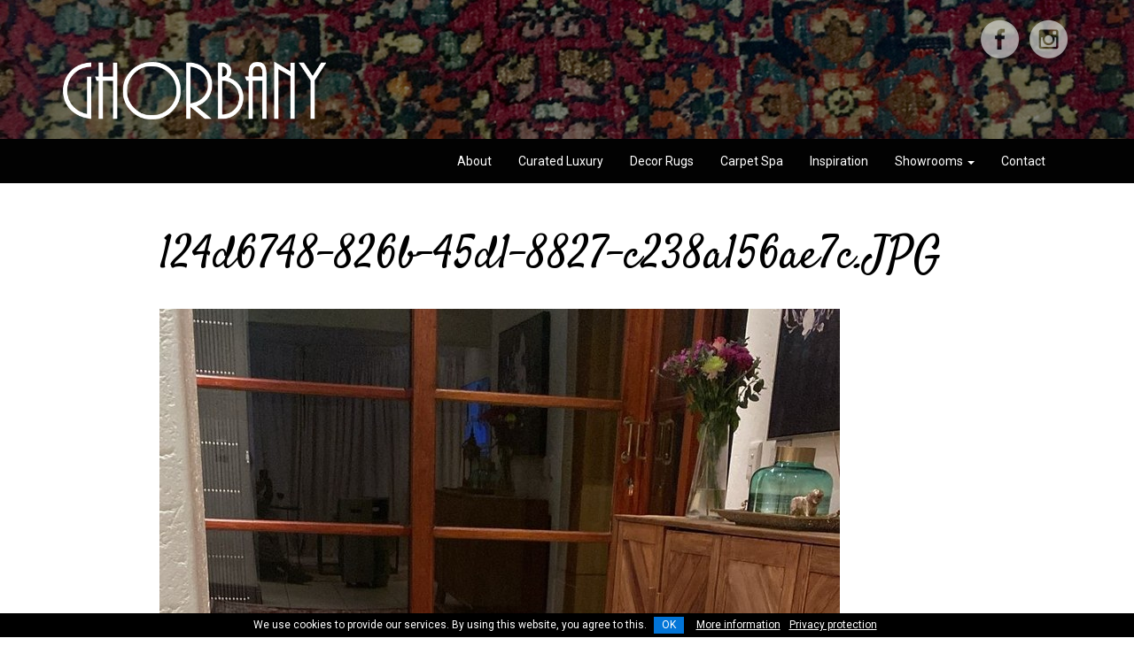

--- FILE ---
content_type: text/html;charset=utf-8
request_url: https://ghorbany.com/ghorbany-design-quarter/124d6748-826b-45d1-8827-c238a156ae7c.jpg/view
body_size: 4020
content:
<!DOCTYPE html>
<html xmlns="http://www.w3.org/1999/xhtml">
<head>
<meta http-equiv="Content-Type" content="text/html; charset=utf-8" />
<title>124d6748-826b-45d1-8827-c238a156ae7c.JPG — Ghorbany</title><meta name="DC.date.modified" content="2024-07-22T15:55:43+02:00" /><meta name="DC.format" content="image/jpeg" /><meta name="DC.type" content="Image" /><meta name="DC.date.created" content="2024-07-22T15:55:43+02:00" /><meta name="DC.language" content="en-us" /><meta name="viewport" content="width=device-width, initial-scale=1.0" /><meta content="summary" name="twitter:card" /><meta content="124d6748-826b-45d1-8827-c238a156ae7c.JPG" name="twitter:title" /><meta content="Ghorbany" property="og:site_name" /><meta content="124d6748-826b-45d1-8827-c238a156ae7c.JPG" property="og:title" /><meta content="website" property="og:type" /><meta content="" name="twitter:description" /><meta content="https://ghorbany.com/ghorbany-design-quarter/124d6748-826b-45d1-8827-c238a156ae7c.jpg/view" name="twitter:url" /><meta content="" property="og:description" /><meta content="https://ghorbany.com/ghorbany-design-quarter/124d6748-826b-45d1-8827-c238a156ae7c.jpg/view" property="og:url" /><meta content="https://ghorbany.com/logo.png" name="twitter:image" /><meta content="https://ghorbany.com/logo.png" property="og:image" /><meta content="image/png" property="og:image:type" /><meta name="generator" content="Plone - http://plone.com" />
<!-- jQuery -->
<script src="/++theme++ghorbany2017/ghorbany2017/js/jquery-2.1.4.min.js"></script>
<!-- Latest compiled and minified CSS -->
<link rel="stylesheet" href="/++theme++ghorbany2017/ghorbany2017/css/bootstrap.min.css" />
<!-- Optional theme -->
<link rel="stylesheet" href="/++theme++ghorbany2017/ghorbany2017/css/bootstrap-theme.min.css" />
<!-- Latest compiled and minified JavaScript -->
<script src="/++theme++ghorbany2017/ghorbany2017/js/bootstrap.min.js"></script>
<!-- Juizi stuff -->
<link href="https://fonts.googleapis.com/css?family=Roboto|Satisfy" rel="stylesheet" /> 
<link rel="stylesheet" href="/++theme++ghorbany2017/ghorbany2017/css/editzone.css" />
<link rel="stylesheet" href="/++theme++ghorbany2017/ghorbany2017/css/jquery.cookieBar.min.css" />
<link rel="stylesheet" href="/++theme++ghorbany2017/ghorbany2017/css/custom.css" />
<!-- Global site tag (gtag.js) - Google Analytics -->
<script async="" src="https://www.googletagmanager.com/gtag/js?id=G-D6QGTL3L7G"></script>
<script>
  window.dataLayer = window.dataLayer || [];
  function gtag(){dataLayer.push(arguments);}
  gtag('js', new Date());

  gtag('config', 'G-D6QGTL3L7G');
</script>
</head>

<body class="page template-image_view portaltype-image site-ghorbany.com section-ghorbany-design-quarter subsection-124d6748-826b-45d1-8827-c238a156ae7c.jpg icons-on thumbs-on frontend viewpermission-view userrole-anonymous pat-markspeciallinks"><div id="branding">
	<div class="container">
    	<div class="row hidden-sm hidden-xs">
        	<div class="col-md-12 text-right social">
            	<a href="https://www.facebook.com/Ghorbany-carpets-21480672132/?fref=ts" target="_blank"><img src="/++theme++ghorbany2017/ghorbany2017/images/facebook.png" /></a>
	            <a href="https://www.instagram.com/shervin_ghorbany_/" target="_blank"><img src="/++theme++ghorbany2017/ghorbany2017/images/instagram.png" /></a>
            </div>
        </div>
        <div class="row">
        	<div class="col-md-12"><a href="/"><img class="logo" src="/++theme++ghorbany2017/ghorbany2017/images/logo.png" /></a></div>
        </div>
    </div>
</div><div id="navContainer">
	<div class="container">
        <div class="row">
            <div class="col-md-12">
                <div class="navbar-header">
                    <button type="button" class="navbar-toggle collapsed" data-toggle="collapse" data-target="#navbar-collapse-1" aria-expanded="false">
                        <span class="sr-only">Toggle navigation</span>
                        <span class="icon-bar"></span>
                        <span class="icon-bar"></span>
                        <span class="icon-bar"></span>
                    </button>
                </div>
                <div class="collapse navbar-collapse" id="navbar-collapse-1">
                    <ul id="portal-globalnav" class="nav navbar-nav"><li xmlns="" class="">
            <a href="https://ghorbany.com/about" title="" class="no-dropdown">About</a>
        </li><li xmlns="" class="">
            <a href="https://ghorbany.com/ghorbany-benmore" title="" class="no-dropdown">Curated Luxury</a>
        </li><li xmlns="" class="&#10;                    active&#10;                ">
            <a href="https://ghorbany.com/ghorbany-design-quarter" title="" class="no-dropdown">Decor Rugs</a>
        </li><li xmlns="" class="">
            <a href="https://ghorbany.com/ghorbany-riverside" title="" class="no-dropdown">Carpet Spa</a>
        </li><li xmlns="" class="">
            <a href="https://ghorbany.com/inspiration" title="" class="no-dropdown">Inspiration</a>
        </li><li xmlns="" class="dropdown">
            <a class="dropdown-toggle" data-toggle="dropdown" href="#">Showrooms <span class="caret"></span>
                </a>
            <ul class="dropdown-menu">
                
                  <li class="menu-position-1">
    <a class="clearfix state-published" title="" href="https://ghorbany.com/showrooms/benmore-gardens">
      <span class="submenu_title">Benmore Gardens</span>
      
      
    </a>

    

  </li>



  <li class="menu-position-2">
    <a class="clearfix state-published" title="" href="https://ghorbany.com/showrooms/riverside-shopping-centre">
      <span class="submenu_title">Riverside Shopping Centre</span>
      
      
    </a>

    

  </li>



  <li class="menu-position-3">
    <a class="clearfix state-published" title="" href="https://ghorbany.com/showrooms/design-quarter">
      <span class="submenu_title">Design Quarter</span>
      
      
    </a>

    

  </li>
                  
            </ul>
        </li><li xmlns="" class="">
            <a href="https://ghorbany.com/contact" title="" class="no-dropdown">Contact</a>
        </li></ul>
                </div>
            </div>
        </div>
    </div>
</div><div id="contentContainer">
	<div class="container">
	    <div class="col-md-1"></div>
    	<div class="col-md-10" id="content">
        	<h1 class="documentFirstHeading">124d6748-826b-45d1-8827-c238a156ae7c.JPG</h1>
            <div class="documentDescription"></div>
        </div>
        <div class="col-md-1"></div>
    </div>
</div><div id="portletContainer">
    <div class="container">
        <div class="row">
            <div class="col-md-1"></div>
            <div class="col-md-3">
                <div class="shervinImage"></div>
            </div>
            <div class="col-md-7">
                <div id="portal-column-two"></div>
            </div>
            <div class="col-md-1"></div>
        </div>
    </div>
</div><div id="contentContainer">
	<div class="container">
	    <div class="col-md-1"></div>
    	<div class="col-md-10" id="content">
            <div id="content-core">
            

  <figure class="image-product">
    <a class="discreet" href="https://ghorbany.com/ghorbany-design-quarter/124d6748-826b-45d1-8827-c238a156ae7c.jpg/image_view_fullscreen">
    <img src="https://ghorbany.com/ghorbany-design-quarter/124d6748-826b-45d1-8827-c238a156ae7c.jpg/@@images/00e91962-eb67-45f3-9852-6011201a0ee3.jpeg" alt="124d6748-826b-45d1-8827-c238a156ae7c.JPG" title="124d6748-826b-45d1-8827-c238a156ae7c.JPG" height="768" width="768" />
    <figcaption class="discreet">
      <strong class="sr-only">Click to view full-size image…</strong>
      <span>Size: 252KB</span>
    </figcaption>
    </a>
  </figure>


          </div>
        </div>
        <div class="col-md-1"></div>
    </div>
</div><div id="footerSearch">
   	<div class="container"><div class="row">
       	<div class="col-md-9 hidden-sm hidden-xs"></div>
		<div class="col-md-3">
			<div id="portal-searchbox" class="form-group">

    <form id="searchGadget_form" action="https://ghorbany.com/@@search" role="search" data-pat-livesearch="ajaxUrl:https://ghorbany.com/@@ajax-search" class="pat-livesearch">

        <div class="LSBox">
        <label class="hiddenStructure" for="searchGadget">Search Site</label>

        <input name="SearchableText" type="text" size="18" id="searchGadget" title="Search Site" placeholder="Search Site" class="searchField" />

        <input class="searchButton" type="submit" value="Search" />

        <div class="searchSection">
            <input id="searchbox_currentfolder_only" class="noborder" type="checkbox" name="path" value="/ghorbany.com/ghorbany-design-quarter" />
            <label for="searchbox_currentfolder_only" style="cursor: pointer">only in current section</label>
        </div>
        </div>
    </form>

    <div id="portal-advanced-search" class="hiddenStructure">
        <a href="https://ghorbany.com/@@search">Advanced Search…</a>
    </div>

</div>
		</div>
    </div></div>
</div><div id="footer" class="text-center">
	<a href="/"><img src="/++theme++ghorbany2017/ghorbany2017/images/logo.png" class="logo" /></a>
	<p class="footerNav">
	    <a href="/about">About</a>
	    <a href="/inspiration">Inspiration</a>
	    <a href="/something-blue">Carpet Care</a>
	    <a href="/contact">Contact</a>
    </p>
	<div class="social">
    	<a href="https://www.facebook.com/Ghorbany-carpets-21480672132/?fref=ts" target="_blank"><img src="/++theme++ghorbany2017/ghorbany2017/images/facebook.png" /></a>
		<a href="https://www.instagram.com/shervin_ghorbany_/" target="_blank"><img src="/++theme++ghorbany2017/ghorbany2017/images/instagram.png" /></a>
    </div>
    <a href="/privacy-policy.pdf" target="_blank">Privacy Policy</a> | <a href="/terms-conditions.pdf" target="_blank">Terms &amp; Conditions</a><br />
	© <script>document.write(new Date().getFullYear());</script> Ghorbany Carpets   |   <a href="http://juizi.com" target="_blank">CMS website by Juizi</a></div><script src="/++theme++ghorbany2017/ghorbany2017/js/jquery.cookieBar.min.js"></script><script>
    $( function() {
        $.cookieBar({
            style: 'bottom',
            infoLink: '/terms-conditions.pdf',
            infoTarget: '_blank',
            privacy: 'link',
            privacyContent: '/privacy-policy.pdf',
            privacyTarget: '_blank',
        });
        $( ".pagination ul" ).addClass( "pagination" );
        $( "#searchGadget" ).addClass( "form-control" );
        $( "#pfg-fieldwrapper .field" ).addClass( "form-group" );
		$( ".field input" ).addClass( "form-control" );
		$( ".field textarea" ).addClass( "form-control" );
		$( ".formControls" ).addClass( "text-center" );
		$( ".formControls input" ).addClass( "btn btn-default" );
		$( ".showrooms a" ).addClass( "btn btn-default" );
		$( ".searchButton" ).addClass( "btn-lg" );
		$( "input.searchButton" ).replaceWith( '<button class="searchButton btn-lg" type="submit"><span class="glyphicon glyphicon-search"  aria-hidden="true"></span></button>' );
		$( ".ArchetypesMultiSelectionWidget" ).addClass( "form-check" );
        $( ".ArchetypesSelectionWidget" ).addClass( "form-check" );
        $( ".ArchetypesMultiSelectionValue input" ).removeClass( "form-control" );
        $( ".ArchetypesSelectionWidget input" ).removeClass( "form-control" );
        $( ".ArchetypesMultiSelectionValue input" ).addClass( "form-check-input" );
        $( ".ArchetypesSelectionWidget input" ).addClass( "form-check-input" );
        $( ".ArchetypesMultiSelectionValue label" ).addClass( "form-check-label" );
        $( ".ArchetypesSelectionWidget label" ).addClass( "form-check-label" );
        var metaWords = $("meta[name='keywords']").attr("content")
        if (metaWords != undefined) {
            metaWords = metaWords.toLowerCase();
            if (metaWords.indexOf("collection-gallery") != -1) {
                $( "body" ).addClass( "collection-gallery" );
            }
        }
        $( ".collection-gallery .photoAlbumEntry img" ).removeAttr('height').removeAttr('width').addClass('img-responsive');
        $( ".collection-gallery .photoAlbumEntry" ).addClass( "col-md-3 col-sm-6" );
		$( ".collection-gallery .photoAlbumEntry a" ).attr( "rel", "lightbox-1" );
    } );
</script><script type="text/javascript" src="/++theme++ghorbany2017/ghorbany2017/js/imagelightbox.min.js"></script><script type="text/javascript" src="/++theme++ghorbany2017/ghorbany2017/js/lightboxTrigger.js"></script><script>
  (function(i,s,o,g,r,a,m){i['GoogleAnalyticsObject']=r;i[r]=i[r]||function(){
  (i[r].q=i[r].q||[]).push(arguments)},i[r].l=1*new Date();a=s.createElement(o),
  m=s.getElementsByTagName(o)[0];a.async=1;a.src=g;m.parentNode.insertBefore(a,m)
  })(window,document,'script','https://www.google-analytics.com/analytics.js','ga');

  ga('create', 'UA-908598-7', 'auto');
  ga('send', 'pageview');

</script></body>
</html>

--- FILE ---
content_type: text/css; charset=utf-8
request_url: https://ghorbany.com/++theme++ghorbany2017/ghorbany2017/css/editzone.css
body_size: 19501
content:
@charset "utf-8";
/* CSS Document */

#edit-zone {
    background: rgba(0, 0, 0, 0.9) none repeat scroll 0 0;
    color: #ffffff;
    font-family: sans-serif;
    font-weight: 400;
    height: 100%;
    left: 0;
    position: fixed;
    top: 0;
    width: 60px;
    z-index: 3;
}
#edit-zone a {
    color: #007bb3;
    display: block;
    outline: 0 none;
    text-decoration: none;
}
#edit-zone .plone-toolbar-logo {
    background: #005880 none repeat scroll 0 0;
    cursor: pointer;
    display: table-cell;
    height: 50px;
    padding-left: 18px;
    padding-right: 18px;
    vertical-align: middle;
    width: 60px;
}
#edit-zone .plone-toolbar-logo::after {
    border-left: 4px solid transparent;
    border-right: 4px solid transparent;
    border-top: 4px solid #005880;
    content: "";
    left: 25px;
    position: absolute;
    top: 50px;
}
#edit-zone .plone-toolbar-logo:hover {
    background: #007bb3 none repeat scroll 0 0;
    transition: background 0.35s ease 0s;
}
#edit-zone .plone-toolbar-logo:hover::after {
    border-top: 4px solid #007bb3;
    transition: border-top 0.35s ease 0s;
}
#edit-zone nav > ul {
    font-family: sans-serif;
    font-size: 12px;
    list-style: outside none none;
    margin: 0;
    padding: 0;
}
#edit-zone nav > ul [class^="icon"] {
    font-size: 20px;
}
#edit-zone nav > ul a {
    color: #ffffff;
    height: 50px;
    overflow: hidden;
    position: relative;
}
#edit-zone nav > ul a:hover > span {
    margin-top: -50px;
    transition: margin-top 0.35s ease 0s;
}
#edit-zone nav > ul a:hover > span.plone-toolbar-caret {
    opacity: 1;
}
#edit-zone nav > ul a > span {
    display: block;
    height: 50px;
    text-align: center;
    width: 60px;
}
#edit-zone nav > ul a > span::before {
    line-height: 50px;
}
#edit-zone nav > ul a > span + span {
    background: #007bb3 none repeat scroll 0 0;
    display: table-cell;
    height: 50px;
    line-height: 1em;
    padding: 0 8px;
    text-align: center;
    vertical-align: middle;
    width: 60px;
}
#edit-zone nav > ul .scroll-btn {
    background-color: black;
    left: 0;
    position: fixed;
    z-index: 10;
}
#edit-zone nav > ul .scroll-btn.up {
    top: 50px;
}
#edit-zone nav > ul .scroll-btn.down {
    bottom: 50px;
}
#edit-zone nav > ul .scroll-btn a {
    height: 20px;
}
#edit-zone nav > ul .scroll-btn a [class^="icon"] {
    font-size: 12px;
}
#edit-zone nav > ul .scroll-btn a > span {
    height: 20px;
}
#edit-zone nav > ul .scroll-btn a span::before {
    line-height: 26px;
}
#edit-zone nav > ul .scroll-btn a span.icon-down::before {
    line-height: 20px;
}
#edit-zone nav > ul .scroll-btn a:hover > span {
    background: #007bb3 none repeat scroll 0 0;
    margin-top: 0;
    transition: none 0s ease 0s ;
}
#edit-zone nav > ul a.label-state-published > span::before, #edit-zone nav > ul a.label-state-external > span::before {
    color: #007bb3;
}
#edit-zone nav > ul a.label-state-published > span + span, #edit-zone nav > ul a.label-state-external > span::before {
    background: #007bb3 none repeat scroll 0 0;
}
#edit-zone nav > ul a.label-state-internally_published > span::before {
    color: #883dfa;
}
#edit-zone nav > ul a.label-state-internally_published > span + span {
    background: #883dfa none repeat scroll 0 0;
}
#edit-zone nav > ul a.label-state-pending > span::before {
    color: #e2e721;
}
#edit-zone nav > ul a.label-state-pending > span + span {
    background: #e2e721 none repeat scroll 0 0;
}
#edit-zone nav > ul li.active a.label-state-pending > span, #edit-zone nav > ul a.label-state-pending > span:hover {
    color: #000000 !important;
}
#edit-zone nav > ul a.label-state-draft > span::before, #edit-zone nav > ul a.label-state-internal > span::before {
    color: #fab82a;
}
#edit-zone nav > ul a.label-state-draft > span + span, #edit-zone nav > ul a.label-state-internal > span + span {
    background: #fab82a none repeat scroll 0 0;
}
#edit-zone nav > ul a.label-state-private > span::before {
    color: #c4183c;
}
#edit-zone nav > ul a.label-state-private > span + span {
    background: #c4183c none repeat scroll 0 0;
}
#edit-zone nav > ul ul {
    font-family: sans-serif;
    font-size: 14px;
    line-height: 30px;
    list-style: outside none none;
    margin: 0;
    padding: 0;
}
#edit-zone nav > ul ul a {
    color: #e6e6e6;
}
#edit-zone nav > ul ul a:hover {
    background: rgba(26, 26, 26, 0.9) none repeat scroll 0 0;
    color: #bfbfbf;
}
#edit-zone nav > ul ul li:last-child {
    padding-bottom: 5px;
}
#edit-zone nav > ul ul li > span {
    display: block;
}
#edit-zone nav > ul ul .plone-toolbar-submenu-header > a {
    color: #007bb3;
    font-weight: 400;
}
#edit-zone nav > ul ul .plone-toolbar-submenu-header > a:hover {
    color: #004666;
}
#edit-zone nav > ul ul .plone-toolbar-submenu-header > span {
    color: #cccccc;
    font-weight: 400;
}
#edit-zone nav > ul ul li:not(.plone-toolbar-submenu-header) > a::before {
    color: #007bb3;
    content: "•";
    left: 15px;
    position: absolute;
}
#edit-zone nav > ul ul li:not(.plone-toolbar-submenu-header) > span::before {
    color: #4d4d4d;
    content: "•";
    left: 15px;
    position: absolute;
}
#edit-zone nav > ul ul li:not(.plone-toolbar-submenu-header) > a:hover::before {
    color: #33bfff;
}
#edit-zone nav > ul ul .actionMenuSelected {
    color: #ffffff;
    font-weight: 500;
}
#edit-zone nav > ul ul .actionMenuSelected:hover {
    background: rgba(0, 0, 0, 0) none repeat scroll 0 0;
    color: #ffffff;
    cursor: default;
}
#edit-zone nav > ul ul .actionMenuSelected::before {
    content: "✓" !important;
    margin-left: -3px;
}
#edit-zone nav > ul ul .actionMenuSelected:hover {
    background: rgba(0, 0, 0, 0) none repeat scroll 0 0;
    color: #ffffff;
    cursor: default;
}
#edit-zone nav > ul ul li:not(.plone-toolbar-submenu-header) > a.actionMenuSelected::before {
    color: #ffffff;
}
#edit-zone .plone-toolbar-separator {
    border-bottom: 1px solid rgba(255, 255, 255, 0.17);
}
#edit-zone .plone-toolbar-caret {
    background: transparent none repeat scroll 0 0 !important;
    border-bottom: 4px solid transparent;
    border-left: 4px solid;
    border-top: 4px solid transparent;
    display: inline-block;
    height: 0;
    margin-top: 0 !important;
    opacity: 0.67;
    padding: 0;
    position: absolute;
    right: 2px;
    top: 21px;
    vertical-align: middle;
    width: 0;
}
#edit-zone nav > ul ul {
    background: rgba(20, 20, 20, 0.9) none repeat scroll 0 0;
    left: 60px;
    overflow-y: auto;
    position: absolute;
    top: 0;
}
#edit-zone nav > ul ul li {
    width: 180px;
}
#edit-zone nav > ul ul li > a, #edit-zone nav > ul ul li > span {
    height: auto;
    line-height: 20px;
    padding: 5px 15px;
}
#edit-zone nav > ul ul li:not(.plone-toolbar-submenu-header) > a, #edit-zone nav > ul ul li:not(.plone-toolbar-submenu-header) > span {
    height: auto;
    padding: 5px 15px 5px 30px;
}
#edit-zone nav > ul ul li:not(.plone-toolbar-submenu-header) > span {
    color: #ffffff;
}
#edit-zone nav > ul ul .plone-toolbar-submenu-header {
    border-top: 1px solid rgba(255, 255, 255, 0.17);
    margin: 5px 0 0;
    padding: 5px 0 0;
}
#edit-zone nav > ul ul .plone-toolbar-submenu-header:first-child {
    border-top: 0 none;
    margin: 0;
}
#edit-zone nav > ul ul [class^="icon"] {
    display: inline !important;
    line-height: 0;
}
#edit-zone nav > ul ul [class^="icon"]::before {
    color: #c4183c;
    font-size: 10px;
    line-height: 18px;
    margin-top: 7px;
    position: absolute;
    right: 10px;
    top: 0;
}
#edit-zone nav > ul ul .state-published::after, #edit-zone nav > ul ul .state-external::after, #edit-zone nav > ul ul #workflow-transition-publish::after {
    color: #007bb3;
    content: "•";
    font-size: 20px;
    position: absolute;
    right: 15px;
}
#edit-zone nav > ul ul .state-internally_published::after, #edit-zone nav > ul ul #workflow-transition-show_internally::after {
    color: #883dfa;
    content: "•";
    font-size: 20px;
    position: absolute;
    right: 15px;
}
#edit-zone nav > ul ul .state-pending::after, #edit-zone nav > ul ul #workflow-transition-submit::after {
    color: #e2e721;
    content: "•";
    font-size: 20px;
    position: absolute;
    right: 15px;
}
#edit-zone nav > ul ul .state-draft::after, #edit-zone nav > ul ul .state-internal::after, #edit-zone nav > ul ul #workflow-transition-hide::after {
    color: #fab82a;
    content: "•";
    font-size: 20px;
    position: absolute;
    right: 15px;
}
#edit-zone nav > ul ul .state-private::after, #edit-zone nav > ul ul #workflow-transition-reject::after {
    color: #c4183c;
    content: "•";
    font-size: 20px;
    position: absolute;
    right: 15px;
}
#edit-zone nav > ul ul .plone-toolbar-submenu-header *::after {
    font-size: 30px;
    right: 13px;
}
.plone-toolbar-left #edit-zone {
    z-index: 5;
}
.plone-toolbar-left #edit-zone nav > ul ul {
    height: 100%;
    width: 0;
}
.plone-toolbar-left #edit-zone .plone-toolbar-container {
    height: 100%;
}
.plone-toolbar-top #edit-zone nav > ul ul {
    height: 0;
    max-height: 0;
    width: 180px;
}
.plone-toolbar-expanded #edit-zone {
    width: 120px;
}
.plone-toolbar-expanded #edit-zone nav > ul ul {
    left: 120px;
}
.plone-toolbar-expanded #edit-zone nav > ul a > [class^="icon"] {
    display: table-cell;
    padding-left: 10px;
    width: 40px;
}
.plone-toolbar-expanded #edit-zone nav > ul a > .icon-logout {
    margin: 0;
    padding: 0;
}
.plone-toolbar-expanded #edit-zone nav > ul a > span + span {
    background: rgba(0, 0, 0, 0) none repeat scroll 0 0;
    text-align: left;
    width: 80px;
    word-wrap: break-word;
}
.plone-toolbar-expanded #edit-zone .plone-toolbar-caret {
    width: 0;
}
.plone-toolbar-expanded #edit-zone li:not(.active) a:hover > span {
    background: #007bb3 none repeat scroll 0 0;
}
.plone-toolbar-expanded #edit-zone li a.label-state-published:hover > span, .plone-toolbar-expanded #edit-zone li a.label-state-external:hover > span {
    background: #007bb3 none repeat scroll 0 0;
}
.plone-toolbar-expanded #edit-zone li a.label-state-published:hover > span:first-child::before, .plone-toolbar-expanded #edit-zone li a.label-state-external:hover > span:first-child::before {
    color: #ffffff;
}
.plone-toolbar-expanded #edit-zone li a.label-state-internally_published:hover > span {
    background: #883dfa none repeat scroll 0 0;
}
.plone-toolbar-expanded #edit-zone li a.label-state-internally_published:hover > span:first-child::before {
    color: #ffffff;
}
.plone-toolbar-expanded #edit-zone li a.label-state-pending:hover > span {
    background: #e2e721 none repeat scroll 0 0;
}
.plone-toolbar-expanded #edit-zone li a.label-state-pending:hover > span:first-child::before {
    color: #ffffff;
}
.plone-toolbar-expanded #edit-zone li a.label-state-draft:hover > span, .plone-toolbar-expanded #edit-zone li a.label-state-internal:hover > span {
    background: #fab82a none repeat scroll 0 0;
}
.plone-toolbar-expanded #edit-zone li a.label-state-draft:hover > span:first-child::before, .plone-toolbar-expanded #edit-zone li a.label-state-internal:hover > span:first-child::before {
    color: #ffffff;
}
.plone-toolbar-expanded #edit-zone li a.label-state-private:hover > span {
    background: #c4183c none repeat scroll 0 0;
}
.plone-toolbar-expanded #edit-zone li a.label-state-private:hover > span:first-child::before {
    color: #ffffff;
}
.plone-toolbar-expanded #edit-zone .plone-toolbar-logo {
    width: 120px;
}
.plone-toolbar-expanded #edit-zone .plone-toolbar-logo span {
    display: inline;
}
#edit-zone nav > ul > li.active > a::after {
    border-bottom: 10px solid transparent;
    border-right: 10px solid #2a2a2a;
    border-top: 10px solid transparent;
    content: "";
    margin-top: -35px;
    position: absolute;
    right: 0;
}
#edit-zone nav > ul > li.active a > span {
    margin-top: -50px;
}
#edit-zone nav > ul > li.active > a {
    background: #007bb3 none repeat scroll 0 0;
}
#edit-zone nav > ul > li.active > a span::before {
    color: #ffffff !important;
}
#edit-zone nav > ul > li.active > a.label-state-published, #edit-zone nav > ul > li.active > a.label-state-external {
    background: #007bb3 none repeat scroll 0 0;
}
#edit-zone nav > ul > li.active > a.label-state-internally_published {
    background: #883dfa none repeat scroll 0 0;
}
#edit-zone nav > ul > li.active > a.label-state-pending {
    background: #e2e721 none repeat scroll 0 0;
}
#edit-zone nav > ul > li.active > a.label-state-draft, #edit-zone nav > ul > li.active > a.label-state-internal {
    background: #fab82a none repeat scroll 0 0;
}
#edit-zone nav > ul > li.active > a.label-state-private {
    background: #c4183c none repeat scroll 0 0;
}
#edit-zone nav > ul > li.active ul {
    display: block;
    width: 180px;
}
.plone-toolbar-top #edit-zone {
    height: 50px;
    position: fixed;
    width: 100%;
}
.plone-toolbar-top #edit-zone .plone-toolbar-container {
    margin-left: auto;
    margin-right: auto;
}
@media (min-width: 768px) {
.plone-toolbar-top #edit-zone .plone-toolbar-container {
    width: 750px;
}
}
@media (min-width: 992px) {
.plone-toolbar-top #edit-zone .plone-toolbar-container {
    width: 970px;
}
}
@media (min-width: 1200px) {
.plone-toolbar-top #edit-zone .plone-toolbar-container {
    width: 1170px;
}
}
.plone-toolbar-top #edit-zone .plone-toolbar-logo::after {
    border-bottom: 4px solid transparent;
    border-left: 4px solid #005880;
    border-top: 4px solid transparent;
    left: 60px;
    top: 20px;
}
.plone-toolbar-top #edit-zone .plone-toolbar-logo:hover::after {
    border-left: 4px solid #007bb3;
    transition: border-top 0.35s ease 0s;
}
.plone-toolbar-top #edit-zone .plone-toolbar-logo, .plone-toolbar-top #edit-zone nav, .plone-toolbar-top #edit-zone nav > ul {
    display: inline-block;
}
.plone-toolbar-top #edit-zone nav > ul > li {
    display: inline-block;
    float: left;
    width: 60px;
}
.plone-toolbar-top #edit-zone .plone-toolbar-logo {
    position: absolute;
    top: 0;
}
.plone-toolbar-top #edit-zone .plone-toolbar-logo img {
    margin-top: 13px;
}
.plone-toolbar-top #edit-zone nav {
    padding-left: 60px;
    width: 100%;
}
.plone-toolbar-top #edit-zone .plone-toolbar-caret {
    border-left: 4px solid transparent;
    border-right: 4px solid transparent;
    border-top: 4px solid;
    left: 26px;
    padding: 0 !important;
    right: inherit;
    top: 43px;
}
.plone-toolbar-top #edit-zone nav > ul ul {
    height: 0;
    left: auto;
    overflow-y: auto;
    top: 50px;
}
.plone-toolbar-top #edit-zone nav > ul li.active ul {
    height: inherit;
    max-height: 1000px;
    top: auto;
}
.plone-toolbar-top #edit-zone li.active > a::after {
    border-bottom: 10px solid #2a2a2a;
    border-left: 10px solid transparent;
    border-right: 10px solid transparent;
    margin-left: 20px;
    margin-top: -20px;
    right: inherit;
}
.plone-toolbar-top #edit-zone #personal-bar-container {
    float: right;
}
.plone-toolbar-top #edit-zone #plone-toolbar-more-subset {
    background: rgba(0, 0, 0, 0.9) none repeat scroll 0 0;
    float: right;
}
.plone-toolbar-top.plone-toolbar-expanded #edit-zone .plone-toolbar-logo {
    width: 60px;
}
.plone-toolbar-top.plone-toolbar-expanded #edit-zone nav > ul > li {
    border-right: 1px solid #353535;
    width: inherit;
}
.plone-toolbar-top.plone-toolbar-expanded #edit-zone nav > ul a > span + span {
    padding: 0 8px 0 0;
    width: inherit;
}
.plone-toolbar-top.plone-toolbar-expanded #edit-zone nav > ul a > [class^="icon"] {
    padding-left: 0;
}
.plone-toolbar-top.plone-toolbar-expanded #edit-zone .plone-toolbar-caret {
    left: 16px;
}
.plone-toolbar-top.plone-toolbar-expanded #edit-zone li.active > a::after {
    margin-left: 10px;
}
.plone-toolbar-top.plone-toolbar-expanded #edit-zone #contentview-history {

    max-width: 135px;
}
#edit-zone .plone-toolbar-switcher {
    background: rgba(0, 0, 0, 0.2) none repeat scroll 0 0;
    border-radius: 0 0 100%;
    cursor: pointer;
    height: 10px;
    position: absolute;
    top: 0;
    width: 10px;
}
#edit-zone .plone-toolbar-switcher span {
    font-size: 0;
}
.plone-toolbar-left-default {
    padding-left: 60px;
}
.plone-toolbar-left-expanded {
    padding-left: 120px;
}
.plone-toolbar-top-default {
    margin-top: 60px;
}
.plone-toolbar-top-expanded {
    margin-top: 60px;
}
@media (min-width: 769px) {
.plone-toolbar-main {
    overflow-y: auto;
}
.plone-toolbar-left #edit-zone {
    z-index: 5;
}
.plone-toolbar-left #edit-zone nav {
    overflow-x: hidden;
}
.plone-toolbar-left #edit-zone nav > ul ul {
    background-color: transparent;
    height: 100%;
    width: 0;
}
.plone-toolbar-left #edit-zone nav > ul ul > * {
    background-color: rgba(20, 20, 20, 0.9);
}
.plone-toolbar-left #edit-zone nav > ul ul .plone-toolbar-submenu-header {
    margin: 0;
}
.plone-toolbar-left #edit-zone .plone-toolbar-container {
    height: 100%;
    position: relative;
}
.plone-toolbar-left #edit-zone #personal-bar-container {
    background-color: black;
    border-top: 1px solid #dddddd;
    bottom: 0;
    box-shadow: -6px 2px 6px 2px #dddddd;
    position: absolute;
}
.plone-toolbar-left #edit-zone #personal-bar-container ul {
    height: 100%;
    position: fixed;
    top: 0;
}
.plone-toolbar-left #edit-zone .plone-toolbar-main {
    padding-right: 18px;
    width: 138px;
}
.plone-toolbar-left-default #edit-zone .plone-toolbar-main {
    width: 78px;
}
}
@media (max-width: 769px) {
#edit-zone .plone-toolbar-logo, .plone-toolbar-expanded #edit-zone .plone-toolbar-logo {
    left: -60px;
    position: absolute;
    width: 60px;
}
#edit-zone .plone-toolbar-logo::after, .plone-toolbar-expanded #edit-zone .plone-toolbar-logo::after {
    content: none;
}
#edit-zone .plone-toolbar-logo img, .plone-toolbar-expanded #edit-zone .plone-toolbar-logo img {
    margin-top: 12px;
}
#edit-zone {
    left: inherit;
    right: 0;
}
#edit-zone .plone-toolbar-logo {
    left: -60px;
    position: absolute;
    width: 60px;
}
#edit-zone .plone-toolbar-logo::after {
    content: none;
}
#edit-zone .plone-toolbar-logo img {
    margin-top: 12px;
}
#edit-zone nav ul ul {
    width: 200px;
}
#edit-zone nav {
    overflow-y: scroll;
}
body.userrole-authenticated {
    height: 100%;
    left: inherit;
    right: 0;
    width: 100%;
}
#edit-zone nav ul li ul {
    width: 0;
}
#edit-zone nav ul li.active ul {
    width: 180px;
}
.plone-toolbar-left-default {
    padding-left: 0;
}
.plone-toolbar-left-expanded {
    padding-left: 0;
}
.plone-toolbar-top-default {
    margin-top: 0;
}
.plone-toolbar-top-expanded {
    margin-top: 0;
}
.plone-toolbar-container nav {
    height: 100%;
    overflow-y: scroll;
}
}
#edit-zone nav > ul li.active ul {
    display: block;
}

--- FILE ---
content_type: text/css; charset=utf-8
request_url: https://ghorbany.com/++theme++ghorbany2017/ghorbany2017/css/custom.css
body_size: 11262
content:
@charset "utf-8";
/* CSS Document */

html, body {
    height: 100%;
}
body {
	font-family: 'Roboto', sans-serif;
}
.cursive {
	font-family: 'Satisfy', cursive;
}
input {
    color: #000;
}

.headerStuff h1 {
    margin-top: 0;
    margin-bottom: 0;
    font-weight: bold;
}

a, a:hover {
	text-decoration: none;
	color: #0d004c;
}

.clr, .visualClear {
	clear: both;
}

.carousel, .item, .active {
    height: 100%;
	position: relative;
	z-index: 1;
}
.carousel-inner {
    height: 100%;
}
/* Background images are set within the HTML using inline CSS, not here */
.fill {
    width: 100%;
    height: 100%;
    background-position: center;
    -webkit-background-size: cover;
    -moz-background-size: cover;
    background-size: cover;
    -o-background-size: cover;
}

.home #header {
	background: rgba(0,0,0,1);
	color: #fff;
	text-align: center;
	height: 100vh;
	width: 100%;
	position: absolute;
	display: table;
	padding: 0 20px;
	z-index: 2;
	top: 0;
}
.home #header > * {
	display: table-cell;
	vertical-align: middle;
}

.home .logo {
	margin-bottom: 20px;
}

.green {
	color: #84c225;
}

p.blurb {
	font-size: 30px;
}
#header .tagline {
	font-size: 18px;
}
#header .est {
	font-size: 14px;
}

.home .calls {
	margin-top: 30px;
}

a.button {
	font-size: 16px;
	display: inline-block;
	border: 1px solid #fff;
	padding: 12px 18px;
	border-radius: 7px;
	color: #fff;
	margin: 3px;
	transition: all ease 0.25s;
	text-transform: uppercase;
}
a.button:hover {
	background: rgba(255,255,255,0.9);
	color: #000;
	transition: all ease 0.25s;
}

a.button.white {
	background: #fff;
	color: #000;
}
a.button.white:hover {
	background: #0d004c;
	color: #fff;
}

.social {
	margin-top: 40px;
}
.social a {
	display: inline-block;
	margin: 0 2px;
	opacity: 0.7;
	transition: all ease 0.25s;
}
.social a:hover {
	opacity: 1;
	transition: all ease 0.25s;
}

#branding {
	background: url(../images/branding-bg.jpg) top center;
	background-size: cover;
	padding: 20px 0;
}
#branding .logo {
	width: 300px;
}
#branding .social {
	margin-top: 0;
}

#navContainer {
	background: #020202;
}
.navbar-header .icon-bar {
	background: #fff;
}
.navbar-nav a {
	color: #fff;
}
.navbar-brand, .navbar-nav > li > a {
	text-shadow: none;
}
.navbar-nav > li > a:hover, li.selected a {
	background: #fff;
	color: #000;
}

#contentContainer {
	background-size: 100%;
}
h1.documentFirstHeading {
    font-family: 'Satisfy', cursive;
	font-weight: 300;
	color: #000;
	margin-top: 55px;
	font-size: 52px;
}
h2, h3 {
    font-weight: 300;
}
.documentDescription {
	font-size: 24px;
	margin: 55px 0;
	font-weight: 300;
}
.description {
    font-size: 18px;
    margin: 15px 0;
}
.page .documentDescription {
	margin: 30px 0;
}

#content-core {
	margin-bottom: 55px;
}

#footer {
	background: #383838;
	color: #787878;
	font-size: 11px;
	text-align: center;
	padding: 30px 0;
}
#footer a, #footer a:hover, #footer a:active, #footer a:visited {
	color: #787878;
	transition: all ease 0.25s;
}
#footer .social {
	margin-top: 20px;
	margin-bottom: 20px;
}
#footer .logo {
	width: 100px;
	margin-bottom: 20px;
}
#footer .footerNav a {
	font-size: 14px;
	margin: 0 10px;
}
#footer a:hover {
	color: #fff;
	transition: all ease 0.25s;
}

.portaltype-collective-gallerypage-gallerypage .gallery {
    float: right;
    margin: 0 0 20px 20px;
}
.gallery span {
    display: block;
    background: #0d004c;
    color: #fff;
    text-align: center;
    padding: 10px;
    font-size: 18px;
    margin-top: 1px;
}

.section-inspiration #contentContainer, .template-search #contentContainer {
    margin-top: 40px;
}
.section-inspiration.portaltype-collection .gallery {
    width: 100%;
    overflow: hidden;
    position: relative;
    height: 240px;
}
.section-inspiration.portaltype-collection .galleryContainer {
    width: 200%;
    overflow-y: hidden;
    height: 240px;
}
.section-inspiration.portaltype-collection .gallery span {
    position: absolute;
    transform:  rotate(-90deg);
    right: -97px;
    top: 96px;
    width: 240px;
}

.image-right {
    float: right;
    margin: 0 0 10px 10xp;
}
.image-left {
    float: left;
    margin: 0 10px 10px 0;
}

#portletContainer {
    display: none;
    background: #f8f8f8;
    padding: 65px 0;
    margin-bottom: 65px;
}
.section-about #portletContainer {
    display: block;
}
.portletHeader, .section-about h1.documentFirstHeading {
	font-family: 'Satisfy', cursive;
	font-size: 42px;
}
.shervinImage img {
    width: 100%;
}
.portlet-static-about-shervin-ghorbany {
    margin-top: 75px;
}

.section-inspiration .tileItem .image {
    display: inline-block;
}
.section-inspiration .leadimage, .newsImageContainer {
    float: right;
    margin: 0 0 10px 10px;
}
.section-inspiration.portaltype-collection h1.documentFirstHeading {
    display: none;
}
.section-inspiration .tileItem h2 {
    font-family: 'Satisfy', cursive;
	font-size: 42px;
}

#footerSearch {
	background: #5c5c5c;
	padding-top: 20px;
	margin-top: 60px;
}
#portal-searchbox {
	position: relative;
	width: 100%;
	display: inline-block;
}
#footerSearch .searchButton {
	border: none;
	background: transparent;
	position: absolute;
	right: 0;
	top: 0;
}
#footerSearch .btn-lg {
	padding: 5px 10px;
	opacity: 0.4;
	transition: all 0.25s ease;
}
#footerSearch .btn-lg:hover {
	opacity: 0.8;
	transition: all 0.25s ease;
}
#portal-searchbox label, #portal-searchbox .searchSection, #portal-advanced-search {
    display: none;
}

.pagination {
    display: table;
    margin: 20px auto;
}
.pagination > .active > a, .pagination > .active > a:focus, .pagination > .active > a:hover, .pagination > .active > span, .pagination > .active > span:focus, .pagination > .active > span:hover {
    background-color: #363636;
    border-color: #363636;
}
.pagination > li > a, .pagination > li > span {
    color: #363636;
}

.template-search #portal-breadcrumbs, .template-search .actionMenu, .template-search #content-core h1 {
    display: none;
}
#search-results-wrapper {
    margin-top: 15px;
}
#searchResultsSort {
    margin-bottom: 10px;
}
.documentLocation {
    display: block;
}
.searchResults {
    margin: 0;
    padding: 0;
}
.searchResults li {
    margin: 0 0 15px;
    padding: 0 0 15px;
    border-bottom: 1px dashed #dedede;
    list-style: none;
}
.result-title {
    font-size: 18px;
}

.template-newsitem_view .newsImageContainer {
    float: right;
    margin: 0 0 10px 10px;
}

.photoAlbumEntryWrapper img {
    aspect-ratio: 1;
    display: block;
    object-fit: cover;
    width: 100%;
}
span.photoAlbumEntryWrapper {
    display: inline-block;
    overflow: hidden;
    margin-bottom: 30px;
}

/*POPI*/

#pfg-fieldsetname-opt-in-to-form .ArchetypesMultiSelectionWidget .formQuestion.label {
    display: none;
}
.form-check-input {
    margin-left: 0;
}

.cookie-bar__inner {
    font-size: 12px;
}
.cookie-bar__inner a {
    color: #fff !important;
}

/* LightBox */

#imagelightbox {
    position: fixed;
    z-index: 9999;
    -ms-touch-action: none;
    touch-action: none;
}

#imagelightbox {
    box-shadow: 0 0 3.125em rgba(0, 0, 0, 0.75);
    cursor: pointer;
    position: fixed;
    z-index: 10000;
}
#imagelightbox-loading, #imagelightbox-loading div {
    border-radius: 50%;
}
#imagelightbox-loading {
    background-color: rgba(0, 0, 0, 0.5);
    box-shadow: 0 0 2.5em rgba(0, 0, 0, 0.75);
    height: 2.5em;
    left: 50%;
    margin: -1.25em 0 0 -1.25em;
    padding: 0.625em;
    position: fixed;
    top: 50%;
    width: 2.5em;
    z-index: 10003;
}
#imagelightbox-loading div {
    animation: 0.5s ease 0s normal none infinite running imagelightbox-loading;
    background-color: #fff;
    height: 1.25em;
    width: 1.25em;
}
@keyframes imagelightbox-loading {
0% {
    opacity: 0.5;
    transform: scale(0.75);
}
50% {
    opacity: 1;
    transform: scale(1);
}
100% {
    opacity: 0.5;
    transform: scale(0.75);
}
}
#imagelightbox-overlay {
    background-color: rgba(255, 255, 255, 0.9);
    bottom: 0;
    left: 0;
    position: fixed;
    right: 0;
    top: 0;
    z-index: 9998;
}
#imagelightbox-close {
    background-color: #666;
    border-radius: 50%;
    height: 2.5em;
    position: fixed;
    right: 2.5em;
    text-align: left;
    top: 2.5em;
    transition: color 0.3s ease 0s;
    width: 2.5em;
    z-index: 10002;
    border: none;
}
#imagelightbox-close:hover, #imagelightbox-close:focus {
    background-color: #111;
}
#imagelightbox-close::before, #imagelightbox-close::after {
    background-color: #fff;
    bottom: 20%;
    content: "";
    left: 50%;
    margin-left: -1px;
    position: absolute;
    top: 20%;
    width: 2px;
}
#imagelightbox-close::before {
    transform: rotate(45deg);
}
#imagelightbox-close::after {
    transform: rotate(-45deg);
}
#imagelightbox-caption {
    background-color: #666;
    bottom: 0;
    color: #fff;
    left: 0;
    padding: 0.625em;
    position: fixed;
    right: 0;
    text-align: center;
    z-index: 10001;
}
#imagelightbox-nav {
    background-color: rgba(0, 0, 0, 0.5);
    border-radius: 20px;
    bottom: 3.75em;
    left: 50%;
    padding: 0.313em;
    position: fixed;
    transform: translateX(-50%);
    z-index: 10001;
}
#imagelightbox-nav button {
    background-color: transparent;
    border: 1px solid #fff;
    border-radius: 50%;
    display: inline-block;
    height: 1em;
    margin: 0 0.313em;
    width: 1em;
}
#imagelightbox-nav button.active {
    background-color: #fff;
}
.imagelightbox-arrow {
    background-color: rgba(0, 0, 0, 0.5);
    display: none;
    height: 7.5em;
    margin-top: -3.75em;
    position: fixed;
    top: 50%;
    vertical-align: middle;
    width: 3.75em;
    z-index: 10001;
    border: none;
}
.imagelightbox-arrow:hover, .imagelightbox-arrow:focus {
    background-color: rgba(0, 0, 0, 0.75);
}
.imagelightbox-arrow:active {
    background-color: #111;
}
.imagelightbox-arrow-left {
    left: 2.5em;
}
.imagelightbox-arrow-right {
    right: 2.5em;
}
.imagelightbox-arrow::before {
    border: 1em solid transparent;
    content: "";
    display: inline-block;
    height: 0;
    margin-bottom: -0.125em;
    width: 0;
}
.imagelightbox-arrow-left::before {
    border-left: medium none;
    border-right-color: #fff;
    margin-left: -0.313em;
}
.imagelightbox-arrow-right::before {
    border-left-color: #fff;
    border-right: medium none;
    margin-right: -0.313em;
}
#imagelightbox-loading, #imagelightbox-overlay, #imagelightbox-close, #imagelightbox-caption, #imagelightbox-nav, .imagelightbox-arrow {
    animation: 0.25s linear 0s normal none 1 running fade-in;
}
@keyframes fade-in {
0% {
    opacity: 0;
}
100% {
    opacity: 1;
}
}
@media only screen and (max-width: 41.25em) {
#container {
    width: 100%;
}
#imagelightbox-close {
    right: 1.25em;
    top: 1.25em;
}
#imagelightbox-nav {
    bottom: 1.25em;
}
.imagelightbox-arrow {
    height: 3.75em;
    margin-top: -2.75em;
    width: 2.5em;
}
.imagelightbox-arrow-left {
    left: 1.25em;
}
.imagelightbox-arrow-right {
    right: 1.25em;
}
}
@media only screen and (max-width: 20em) {
.imagelightbox-arrow-left {
    left: 0;
}
.imagelightbox-arrow-right {
    right: 0;
}
}


@media only screen and (min-width : 768px) {
	.navbar-nav {
		float: right;
	}
}

@media only screen and (max-width : 550px) {
	.logo {
	    width: 95%;
	}
}g